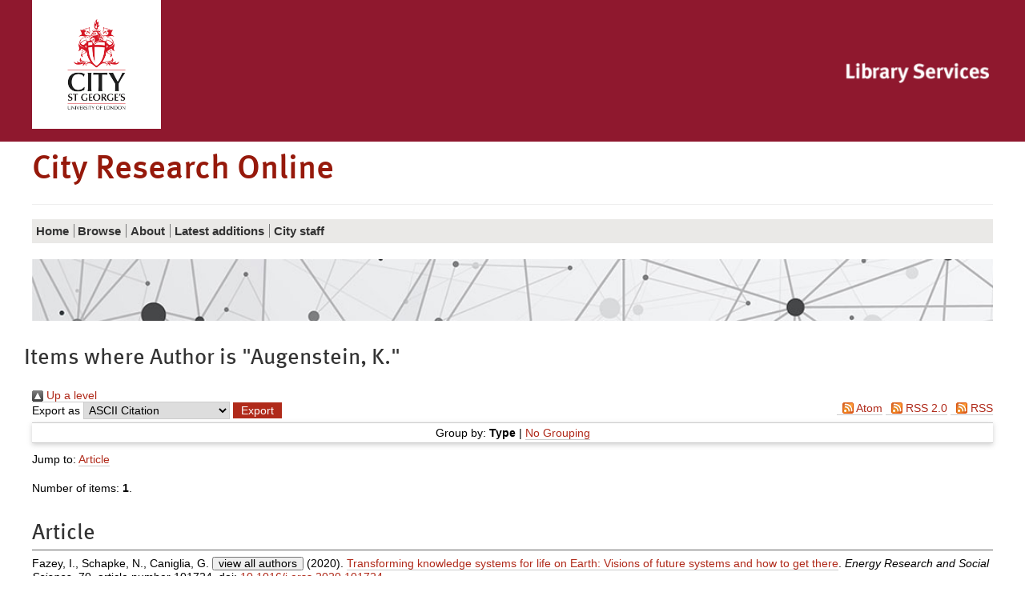

--- FILE ---
content_type: text/html; charset=utf-8
request_url: https://openaccess.city.ac.uk/view/creators/Augenstein=3AK=2E=3A=3A.html
body_size: 29363
content:
<!DOCTYPE html>
<html xmlns="http://www.w3.org/1999/xhtml" class="no-js" lang="en">
  <!--<![endif]-->
  <head>
    <meta charset="utf-8" />
    <meta http-equiv="X-UA-Compatible" content="IE=edge" />
    <meta name="viewport" content="width=device-width, initial-scale=1" />
    <title>City Research Online - Items where Author is "Augenstein, K."</title>
    <link rel="shortcut icon" href="/favicon.ico" type="image/x-icon" />
    <link rel="apple-touch-icon" href="/apple-touch-icon.png" />
    <link rel="mask-icon" href="/city.svg" color="#C00F23" />
    <script>
//<![CDATA[
(function(w,d,s,l,i){w[l]=w[l]||[];w[l].push({'gtm.start':
new Date().getTime(),event:'gtm.js'});var f=d.getElementsByTagName(s)[0],
j=d.createElement(s),dl=l!='dataLayer'?'&l='+l:'';j.async=true;j.src=
'https://www.googletagmanager.com/gtm.js?id='+i+dl;f.parentNode.insertBefore(j,f);
})(window,document,'script','dataLayer','GTM-LWNG');
//]]></script>
    <!--  -->
    <!--css-->
    <!--[if (gt IE 8) | (IEMobile)]><!-->
    <link href="/style/style.css" rel="stylesheet" type="text/css" />
    <!--<![endif]-->
    <!-- https://s1.city.ac.uk/cityr/css/style.css?v=20823 -->
    <!--[if (IE 9) & (!IEMobile)]>
<link rel="stylesheet" href="https://www.city.ac.uk/__data/assets/git_bridge/0018/344007/main/css/style-extra-2.css?v=20823" />
<link rel="stylesheet" href="https://www.city.ac.uk/__data/assets/git_bridge/0018/344007/main/css/style-extra-1.css?v=20823" />
<link rel="stylesheet" href="https://www.city.ac.uk/__data/assets/git_bridge/0018/344007/main/css/style-extra.css?v=20823" />
<![endif]-->
    <!--[if (lt IE 9) & (!IEMobile)]>
<link rel="stylesheet" href="https://www.city.ac.uk/__data/assets/git_bridge/0018/344007/main/css/style-oldIE.css?v=20823" />
<link rel="stylesheet" href="https://www.city.ac.uk/__data/assets/git_bridge/0018/344007/main/css/style-oldIE-extra-2.css?v=20823" />
<link rel="stylesheet" href="https://www.city.ac.uk/__data/assets/git_bridge/0018/344007/main/css/style-oldIE-extra-1.css?v=20823" />
<link rel="stylesheet" href="https://www.city.ac.uk/__data/assets/git_bridge/0018/344007/main/css/style-oldIE-extra.css?v=20823" />
<![endif]-->
    <!--[if (IE 7) & (!IEMobile)]>
<link rel="stylesheet" href="https://www.city.ac.uk/__data/assets/git_bridge/0018/344007/main/css/ie7.css?v=20823">
<![endif]-->
    <!--scripts-->
    <!--<script src="/javascript/modernizr.js"/>-->
    <meta name="city:layout" content="152590" />
    <meta name="city:design" content="180055" />
    <meta name="city:asset" content="179779" />
    <meta name="city:editor" content="sbbk522" />
    <link href="https://openaccess.city.ac.uk/" rel="Top" />
    <link href="https://openaccess.city.ac.uk/sword-app/servicedocument" rel="Sword" />
    <link href="https://openaccess.city.ac.uk/id/contents" rel="SwordDeposit" />
    <link href="https://openaccess.city.ac.uk/cgi/search" type="text/html" rel="Search" />
    <link href="https://openaccess.city.ac.uk/cgi/opensearchdescription" type="application/opensearchdescription+xml" title="City Research Online" rel="Search" />
    <script src="https://www.google.com/jsapi" type="text/javascript">
//padder
</script><script type="text/javascript">
// <![CDATA[
google.charts.load("current", {packages:["corechart", "geochart"]});
// ]]></script><script type="text/javascript">
// <![CDATA[
var eprints_http_root = "https://openaccess.city.ac.uk";
var eprints_http_cgiroot = "https://openaccess.city.ac.uk/cgi";
var eprints_oai_archive_id = "openaccess.city.ac.uk";
var eprints_logged_in = false;
var eprints_logged_in_userid = 0; 
var eprints_logged_in_username = ""; 
var eprints_logged_in_usertype = ""; 
var eprints_lang_id = "en";
// ]]></script>
    <style type="text/css">.ep_logged_in { display: none }</style>
    <link href="/style/auto-3.4.6.css?1762443966" type="text/css" rel="stylesheet" />
    <script src="/javascript/auto-3.4.6.js?1764863276" type="text/javascript">
//padder
</script>
    <!--[if lte IE 6]>
        <link rel="stylesheet" type="text/css" href="/style/ie6.css" />
   <![endif]-->
    <meta content="EPrints 3.4.6" name="Generator" />
    <meta content="text/html; charset=UTF-8" http-equiv="Content-Type" />
    <meta content="en" http-equiv="Content-Language" />
    

<script>
//<![CDATA[
if( window.location.search.includes('screen=Items') )
{
  document.write('<link rel="stylesheet" href="/style/wide.css" />');
}
//]]></script>

  </head>
  <body id="library" class="">
    <noscript>
      <iframe src="https://www.googletagmanager.com/ns.html?id=GTM-LWNG" height="0" width="0" style="display:none;visibility:hidden"></iframe>
    </noscript>
    <script>
//<![CDATA[ 
    var dataLayer = dataLayer || []; 
    dataLayer.push({'cgaProperty': 'UA-22178557-5'}); 
//]]></script>
    <header class="header">
      <!--noindex-->
      <a id="skip-to-content" class="skip" href="#content">
        <span>Skip to main content</span>
      </a>
      <a id="skip-to-accessibility" class="skip" href="https://libraryservices.city.ac.uk/support/online-content-accessibility-statement">
        <span>Skip to accessibility help</span>
      </a>
      <div class="header__util">
        <div class="container container-multiple">
          <div class="header_cell">
            <div class="header__logo">
              <a href="https://www.city.ac.uk/">
                <img class="header__logo__img" src="/images/city-logo.jpg" alt="City, University of London" />
              </a>
            </div>
          </div>
          <ul class="header__util__misc">
            <li>
		<ul id="ep_tm_menu_tools" class="ep_tm_key_tools"></ul>
            </li>
          </ul>
          <ul class="header__util__audience">
          </ul>
          <div class="header_cell header_library">
            <div class="header__logo__library">
              <a href="https://www.city.ac.uk/library">
                <img class="header__logo__img" src="/images/CityLibrary2016small.png" alt="City, University of London Library" />
              </a>
            </div>
          </div>
        </div>
      </div>
      <div class="container container-multiple header__logo-nav-wrapper">
        <div class="header_logos">
          <div class="header_cell header_title">
            <div>
              <h1>
                City Research Online
              </h1>
            </div>
          </div>
        </div>
	<ul id="ep_tm_menu_tools" class="ep_tm_key_tools"></ul>
      </div>
    </header>
    <div id="container" class="nav container">
      <!--noindex-->
      <!-- primary nav-->
      <div class="slice-title">
        <!-- school home link -->
        <!--<a href="https://www.city.ac.uk/library/home">Library Services</a>-->
      </div>
      <div id="slice-navigation" class="toggle ">
        <ol id="primary-nav" data-url="https://www.city.ac.uk/library/home">
          <!-- home page when on subsite -->
          <li class="nav-home nav-home-c">
            <a href="/">
              <span>Home</span>
            </a>
          </li>
          <!-- pn -->
          <li class="sub-menu-parent">
            <a href="/view/">
              <span>
		Browse
              </span>
            </a>
	    <ul class="sub-menu">
        <li>
            <a href="/view/year/">
              <span>
                Browse by 
                Year
              </span>
            </a>
          </li>
          <li>
            <a href="/view/subjects/">
              <span>
                Browse by 
                Subject
              </span>
            </a>
          </li>
          <li>
            <a href="/view/divisions/">
              <span>
                Browse by 
                Schools and Departments
              </span>
            </a>
          </li>
          <li>
            <a href="/view/divisions2/">
              <span>
                Browse by 
                Schools and Department by Authors
              </span>
            </a>
          </li>
          <li>
            <a href="/view/creators_id/">
              <span>
                Browse by 
                City Author
              </span>
            </a>
          </li>
          <li>
            <a href="/view/creators/">
              <span>
                Browse by 
                Author
              </span>
            </a>
          </li>
	</ul>
          </li>
          <li class="sub-menu-parent">
            <a href="/information.html">
              <span>
                About
              </span>
            </a>
	    <ul class="sub-menu">
        	<li>
	            <a href="/policies.html">
        	      <span>
			Policy
        	      </span>
	            </a>
        	  </li>
            </ul>
          </li>
          <li>
            <a href="/cgi/latest_tool">
              <span>
                Latest additions
              </span>
            </a>
          </li>
          <li>
            <a href="/city_staff.html">
              <span>
               City staff
              </span>
            </a>
          </li>
          <!-- pn 2 -->
          <!-- pn 3 -->
        </ol>
        <!-- end #primary-nav -->
      </div>
      <!-- end #slice-navigation-->
      <!-- New Nav-->
      <div class="primary-menu-wrapper">
        <!-- school home link -->
        <a class="primary-menu-toggle" href="#">
          <span class="primary-menu-toggle__icon fa fa-bars"></span>
          <span class="primary-menu-toggle__section-name">Library Services</span>
        </a>
      </div>
      <!--endnoindex-->
    </div>
    <div class="search_form image_only container container-multiple">
    </div>

    <div class="library-home-background">
      <div class="container container-multiple">
      <div class="row responsive-wrapper" id="content">
	<h2 class="title">Items where Author is "<span class="person_name">Augenstein, K.</span>"</h2>
          <div class="col-xs-24">
            <div class="ep_tm_page_content">
              <div class="no_link_decor"><a href="./" alt="[up]"><img src="/style/images/multi_up.png" alt="[up]"> Up a level</img></a></div><form action="/cgi/exportview" accept-charset="utf-8" method="get">
<div>
  <div class="ep_export_bar">
    <div><label for="export-format">Export as</label> <select id="export-format" name="format"><option value="Text">ASCII Citation</option><option value="BibTeX">BibTeX</option><option value="DC_Ext">Dublin Core</option><option value="DC">Dublin Core</option><option value="XML">EP3 XML</option><option value="EndNote">EndNote</option><option value="HTML">HTML Citation</option><option value="JSON">JSON</option><option value="METS">METS</option><option value="CSV">Multiline CSV</option><option value="Ids">Object IDs</option><option value="ContextObject">OpenURL ContextObject</option><option value="RDFNT">RDF+N-Triples</option><option value="RDFN3">RDF+N3</option><option value="RDFXML">RDF+XML</option><option value="RefWorks">RefWorks</option><option value="Refer">Refer</option><option value="RIS">Reference Manager</option><option value="WebBridge">Web Bridge CSV</option></select><input value="Export" name="_action_export_redir" class="ep_form_action_button" role="button" type="submit" /><input id="view" value="creators" name="view" type="hidden" /><input id="values" value="Augenstein=3AK=2E=3A=3A" name="values" type="hidden" /></div>
    <div> <span class="ep_search_feed"><a href="/cgi/exportview/creators/Augenstein=3AK=2E=3A=3A/Atom/Augenstein=3AK=2E=3A=3A.xml"><img border="0" src="/style/images/feed-icon-14x14.png" alt="[Atom feed]" /> Atom</a></span> <span class="ep_search_feed"><a href="/cgi/exportview/creators/Augenstein=3AK=2E=3A=3A/CityRSS2/Augenstein=3AK=2E=3A=3A.xml"><img border="0" src="/style/images/feed-icon-14x14.png" alt="[CityRSS2 feed]" /> RSS 2.0</a></span> <span class="ep_search_feed"><a href="/cgi/exportview/creators/Augenstein=3AK=2E=3A=3A/RSS2/Augenstein=3AK=2E=3A=3A.xml"><img border="0" src="/style/images/feed-icon-14x14.png" alt="[RSS2 feed]" /> RSS</a></span></div>
  </div>
  <div>
    <span>
      
    </span>
  </div>
</div>

</form><div class="ep_view_page ep_view_page_view_creators"><div class="ep_view_group_by">Group by: <span class="ep_view_group_by_current">Type</span> | <a href="Augenstein=3AK=2E=3A=3A.default.html">No Grouping</a></div><div class="ep_view_jump ep_view_creators_expanded_type_jump"><div class="ep_view_jump_to">Jump to: <a href="#group_Article">Article</a></div></div><div class="ep_view_blurb">Number of items: <strong>1</strong>.</div><a name="group_Article"></a><h2>Article</h2><p>


    <span id="creators_name_25779_init"><span class="person"><span class="person_name">Fazey, I.</span></span>, <span class="person"><span class="person_name">Schapke, N.</span></span>, <span class="person"><span class="person_name">Caniglia, G.</span></span> </span><span id="creators_name_25779_rest">, <span class="person"><span class="person_name">Hodgson, A.</span></span>, <span class="person"><span class="person_name">Kendrick, I.</span></span>, <span class="person"><span class="person_name">Lyon, C.</span></span>, <span class="person"><span class="person_name">Page, G.</span></span>, <span class="person"><span class="person_name">Patterson, J.</span></span>, <span class="person"><span class="person_name">Riedy, C.</span></span>, <span class="person"><span class="person_name">Strasser, T.</span></span>, <span class="person"><span class="person_name">Verveen, S.</span></span>, <span class="person"><span class="person_name">Adams, D.</span></span>, <span class="person"><span class="person_name">Goldstein, B. I.</span></span>, <span class="person"><span class="person_name">Klaes, M.</span></span>, <span class="person"><span class="person_name">Leicester, G.</span></span>, <span class="person"><span class="person_name">Linyard, A.</span></span>, <span class="person"><span class="person_name">McCurdy, A.</span></span>, <span class="person"><span class="person_name">Ryan, P.</span></span>, <span class="person"><span class="person_name">Sharpe, B.</span></span>, <span class="person"><span class="person_name">Silvestri, G.</span></span>, <span class="person"><span class="person_name">Abdurrahim, A. Y.</span></span>, <span class="person"><span class="person_name">Abson, D.</span></span>, <span class="person"><span class="person_name">Adetunji, O. S.</span></span>, <span class="person"><span class="person_name">Aldunce, P.</span></span>, <span class="person"><span class="person_name">Alvarez-Pereira, C.</span></span>, <span class="person"><span class="person_name">Amparo, J. M.</span></span>, <span class="person"><span class="person_name">Amundsen, H.</span></span>, <span class="person"><span class="person_name">Anderson, L. B.</span></span>, <span class="person"><span class="person_name">Andersson, L.</span></span>, <span class="person"><span class="person_name">Asquith, M.</span></span>, <span class="person"><span class="person_name">Augenstein, K.</span></span>, <span class="person"><span class="person_name">Barrie, J.</span></span>, <span class="person"><span class="person_name">Bent, D.</span></span>, <span class="person"><span class="person_name">Bentz, J.</span></span>, <span class="person"><span class="person_name">Bergsten, A.</span></span>, <span class="person"><span class="person_name">Berzonsky, C.</span></span>, <span class="person"><span class="person_name">Bina, O.</span></span>, <span class="person"><span class="person_name">Blackstock, K.</span></span>, <span class="person"><span class="person_name">Boehnert, J.</span></span>, <span class="person"><span class="person_name">Bradbury, H.</span></span>, <span class="person"><span class="person_name">Brand, C.</span></span>, <span class="person"><span class="person_name">Bohme, J.</span></span>, <span class="person"><span class="person_name">Bojer, M. M.</span></span>, <span class="person"><span class="person_name">Carmen, E.</span></span>, <span class="person"><span class="person_name">Charli-Joseph, L.</span></span>, <span class="person"><span class="person_name">Choudhury, S.</span></span>, <span class="person"><span class="person_name">Chunhachoti-ananta, S.</span></span>, <span class="person"><span class="person_name">Cockburn, J.</span></span>, <span class="person"><span class="person_name">Colvin, J.</span></span>, <span class="person"><span class="person_name">Connon, I. L. C.</span></span>, <span class="person"><span class="person_name">Cornforth, R.</span></span>, <span class="person"><span class="person_name">Cox, R. S.</span></span>, <span class="person"><span class="person_name">Cradock-Henry, N.</span></span>, <span class="person"><span class="person_name">Cramer, L.</span></span>, <span class="person"><span class="person_name">Cremaschi, A.</span></span>, <span class="person"><span class="person_name">Dannevig, H.</span></span>, <span class="person"><span class="person_name">Day, C. T.</span></span>, <span class="person"><span class="person_name">Hutchison, C. D. L.</span></span>, <span class="person"><span class="person_name">de Vrieze, A.</span></span>, <span class="person"><span class="person_name">Desai, V.</span></span>, <span class="person"><span class="person_name">Dolley, J.</span></span>, <span class="person"><span class="person_name">Duckett, D.</span></span>, <span class="person"><span class="person_name">Durrant, R. A.</span></span>, <span class="person"><span class="person_name">Egermann, M.</span></span>, <span class="person"><span class="person_name">Elsner (Adams), E.</span></span>, <span class="person"><span class="person_name">Fremantle, C.</span></span>, <span class="person"><span class="person_name">Fullwood-Thomas, J.</span></span>, <span class="person"><span class="person_name">Galafassi, D.</span></span>, <span class="person"><span class="person_name">Gobby, J.</span></span>, <span class="person"><span class="person_name">Golland, A.</span></span>, <span class="person"><span class="person_name">Gonzalez-Padron, S. K.</span></span>, <span class="person"><span class="person_name">Gram-Hanssen, I.</span></span>, <span class="person"><span class="person_name">Grandin, J.</span></span>, <span class="person"><span class="person_name">Grenni, S.</span></span>, <span class="person"><span class="person_name">Gunnell, J. L.</span></span>, <span class="person"><span class="person_name">Gusmao, F.</span></span>, <span class="person"><span class="person_name">Hamann, M.</span></span>, <span class="person"><span class="person_name">Harding, B.</span></span>, <span class="person"><span class="person_name">Harper, G.</span></span>, <span class="person"><span class="person_name">Hesselgren, M.</span></span>, <span class="person"><span class="person_name">Hestad, D.</span></span>, <span class="person"><span class="person_name">Heykoop, C. A.</span></span>, <span class="person"><span class="person_name">Holmen, J.</span></span>, <span class="person"><span class="person_name">Holstead, K.</span></span>, <span class="person"><span class="person_name">Hoolohan, C.</span></span>, <span class="person"><span class="person_name">Horcea-Milcu, A-I.</span></span>, <span class="person"><span class="person_name">Horlings, L. G.</span></span>, <span class="person"><span class="person_name">Howden, S. M.</span></span>, <span class="person"><span class="person_name">Howell, R. A.</span></span>, <span class="person"><span class="person_name">Huque, S. I.</span></span>, <span class="person"><span class="person_name">Canedo, L. I.</span></span>, <span class="person"><span class="person_name">Iro, C. Y.</span></span>, <span class="person"><span class="person_name">Ives, C. D.</span></span>, <span class="person"><span class="person_name">John, B.</span></span>, <span class="person"><span class="person_name">Joshi, R.</span></span>, <span class="person"><span class="person_name">Juarez-Bourke, S.</span></span>, <span class="person"><span class="person_name">Juma, D. W.</span></span>, <span class="person"><span class="person_name">Karlsen, B. C.</span></span>, <span class="person"><span class="person_name">Kliem, L.</span></span>, <span class="person"><span class="person_name">Klaey, A.</span></span>, <span class="person"><span class="person_name">Kuenkel, P.</span></span>, <span class="person"><span class="person_name">Kunze, I.</span></span>, <span class="person"><span class="person_name">Lam, D. P. M.</span></span>, <span class="person"><span class="person_name">Lang, D. J.</span></span>, <span class="person"><span class="person_name">Larkin, A.</span></span>, <span class="person"><span class="person_name">Light, A.</span></span>, <span class="person"><span class="person_name">Luederitz, C.</span></span>, <span class="person"><span class="person_name">Luthe, T.</span></span>, <span class="person"><span class="person_name">Maguire, C.</span></span>, <span class="person"><span class="person_name">Mahecha-Groot, A-M.</span></span>, <span class="person"><span class="person_name">Malcolm, J.</span></span>, <span class="person"><span class="person_name">Marshall, F.</span></span>, <span class="person"><span class="person_name">Maru, Y.</span></span>, <span class="person"><span class="person_name">McLachlan, C.</span></span>, <span class="person"><span class="person_name">Mmbando, P.</span></span>, <span class="person"><span class="person_name">Mohapatra, S.</span></span>, <span class="person"><span class="person_name">Moore, M-L.</span></span>, <span class="person"><span class="person_name">Moriggi, A.</span></span>, <span class="person"><span class="person_name">Morley-Fletcher, M.</span></span>, <span class="person"><span class="person_name">Moser, S.</span></span>, <span class="person"><span class="person_name">Mueller, K. M.</span></span>, <span class="person"><span class="person_name">Mukute, M.</span></span>, <span class="person"><span class="person_name">Muhlemeier, S.</span></span>, <span class="person"><span class="person_name">Naess, L. O</span></span>, <span class="person"><span class="person_name">Nieto-Romero, M.</span></span>, <span class="person"><span class="person_name">Novo, P.</span></span>, <span class="person"><span class="person_name">O'Brien, K.</span></span>, <span class="person"><span class="person_name">O'Connell, D. A.</span></span>, <span class="person"><span class="person_name">O'Donnell, K.</span></span>, <span class="person"><span class="person_name">Olsson, P.</span></span>, <span class="person"><span class="person_name">Pearson, K. R.</span></span>, <span class="person orcid-person"><a href="https://openaccess.city.ac.uk/view/creators_id/laura=2Epereira.html"><span class="person_name">Pereira, L.</span></a> <a href="http://orcid.org/0000-0002-4996-7234" target="_blank" class="orcid"><img src="/images/orcid_16x16.png" /><span class="orcid-tooltip">ORCID: 0000-0002-4996-7234</span></a></span>, <span class="person"><span class="person_name">Petridis, P.</span></span>, <span class="person"><span class="person_name">Peukert, D.</span></span>, <span class="person"><span class="person_name">Phear, N.</span></span>, <span class="person"><span class="person_name">Pisters, S. R.</span></span>, <span class="person"><span class="person_name">Polsky, M.</span></span>, <span class="person"><span class="person_name">Pound, D.</span></span>, <span class="person"><span class="person_name">Preiser, R.</span></span>, <span class="person"><span class="person_name">Rahman, M. S.</span></span>, <span class="person"><span class="person_name">Reed, M. S.</span></span>, <span class="person"><span class="person_name">Revell, P.</span></span>, <span class="person"><span class="person_name">Rodriguez, I.</span></span>, <span class="person"><span class="person_name">Rogers, B. C.</span></span>, <span class="person"><span class="person_name">Rohr, J.</span></span>, <span class="person"><span class="person_name">Rosenberg, M. N.</span></span>, <span class="person"><span class="person_name">Ross, H.</span></span>, <span class="person"><span class="person_name">Russell, S.</span></span>, <span class="person"><span class="person_name">Ryan, M.</span></span>, <span class="person"><span class="person_name">Saha, P.</span></span>, <span class="person"><span class="person_name">Schleicher, K</span></span>, <span class="person"><span class="person_name">Schneider, F.</span></span>, <span class="person"><span class="person_name">Scoville-Simonds, M.</span></span>, <span class="person"><span class="person_name">Searle, B.</span></span>, <span class="person"><span class="person_name">Sebhatu, S. P.</span></span>, <span class="person"><span class="person_name">Sesana, E.</span></span>, <span class="person"><span class="person_name">Silverman, H.</span></span>, <span class="person"><span class="person_name">Singh, C.</span></span>, <span class="person"><span class="person_name">Sterling, E.</span></span>, <span class="person"><span class="person_name">Stewart, S-J.</span></span>, <span class="person"><span class="person_name">Tabara, J. D.</span></span>, <span class="person"><span class="person_name">Taylor, D.</span></span>, <span class="person"><span class="person_name">Thornton, P.</span></span>, <span class="person"><span class="person_name">Tribaldos, T. M.</span></span>, <span class="person"><span class="person_name">Tschakert, P.</span></span>, <span class="person"><span class="person_name">Uribe-Calvo, N.</span></span>, <span class="person"><span class="person_name">Waddell, S.</span></span>, <span class="person"><span class="person_name">Waddock, S.</span></span>, <span class="person"><span class="person_name">van der Merwe, L.</span></span>, <span class="person"><span class="person_name">van Mierlo, B.</span></span>, <span class="person"><span class="person_name">van Zwanenberg, P.</span></span>, <span class="person"><span class="person_name">Velarde, S. J.</span></span>, <span class="person"><span class="person_name">Washbourne, C-L.</span></span>, <span class="person"><span class="person_name">Waylen, K.</span></span>, <span class="person"><span class="person_name">Weiser, A.</span></span>, <span class="person"><span class="person_name">Wight, I.</span></span>, <span class="person"><span class="person_name">Williams, S.</span></span>, <span class="person"><span class="person_name">Woods, M.</span></span>, <span class="person"><span class="person_name">Wolstenholme, R.</span></span>, <span class="person"><span class="person_name">Wright, N.</span></span>, <span class="person"><span class="person_name">Wunder, S.</span></span>, <span class="person"><span class="person_name">Wyllie, A.</span></span> &amp; <span class="person"><span class="person_name">Young, H. R.</span></span></span><button id="creators_name_25779_et_al" onclick="EPJS_limit_names_shown( 'creators_name_25779_et_al', 'creators_name_25779_rest', 'view all authors', '' );" aria-expanded="false" type="button" aria-controls="creators_name_25779_rest" aria-label="Click to show all authors" style="display: none; line-height:0.8em;" field="Creators">view all authors</button><script>EPJS_limit_names_shown_load( 'creators_name_25779_et_al', 'creators_name_25779_rest' );</script> (2020).
    <a href="https://openaccess.city.ac.uk/id/eprint/25779/">Transforming knowledge systems for life on Earth: Visions of future systems and how to get there</a>.
    <em>Energy Research and Social Science</em>, 70,
    
    article number 101724.
    
    doi: <a href="https://doi.org/10.1016/j.erss.2020.101724" target="_blank">10.1016/j.erss.2020.101724</a>
  

</p><div class="ep_view_timestamp">This list was generated on <strong>Mon Jan  5 19:25:29 2026 UTC</strong>.</div></div>
            </div>
          </div>
        </div>
      </div>
    </div>
    <!--end #container-->
    <!--noindex-->
    <!--noindex-->
    <footer class="footer2016">
      <div class="footer2016__social">
        <div class="container container-multiple">
          <div class="row">
            <div class="col-xs-24">
              <div class="social-panel">
		<div class="ep_city_login_status"><a href="/cgi/users/home" class="ep_tm_key_tools_item_link">Admin Login</a></div>
		<a class="link link--social-text" href="mailto:publications@city.ac.uk">Contact Us</a>
                <div class="social-panel__icons">
                  <a class="link link--social-icon" href="https://twitter.com/City_Research" aria-label="City Research on Twitter">
                    <span class="fa fa-fw fa-twitter"></span>
                  </a>
                </div>
              </div>
            </div>
          </div>
        </div>
      </div>
    </footer>
    <!--endnoindex-->
    <!--Persona:[]-->
    <!--endnoindex-->
    <!--scripts-->
    <script>
//<![CDATA[
if (navigator.userAgent.match(/IEMobile\/10\.0/)) {
  var msViewportStyle = document.createElement('style');
  msViewportStyle.appendChild(document.createTextNode('@-ms-viewport{width:auto!important}'));
  document.querySelector('head').appendChild(msViewportStyle);
}
//]]></script>
    <script>
//<![CDATA[
var cityVersion = "20823."; 
//]]></script>
    <!--<script src="//s1.city.ac.uk/cityr/js/CITY_R.min.js?v=20823"/>-->
    <script>
//<![CDATA[
  //the static file version string
  //CITY.setVersion("20823.");
  //the google analytics tracking id
  /*CITY.setGaAccount("UA-22178557-5");*/
//]]></script>
  </body>
</html>